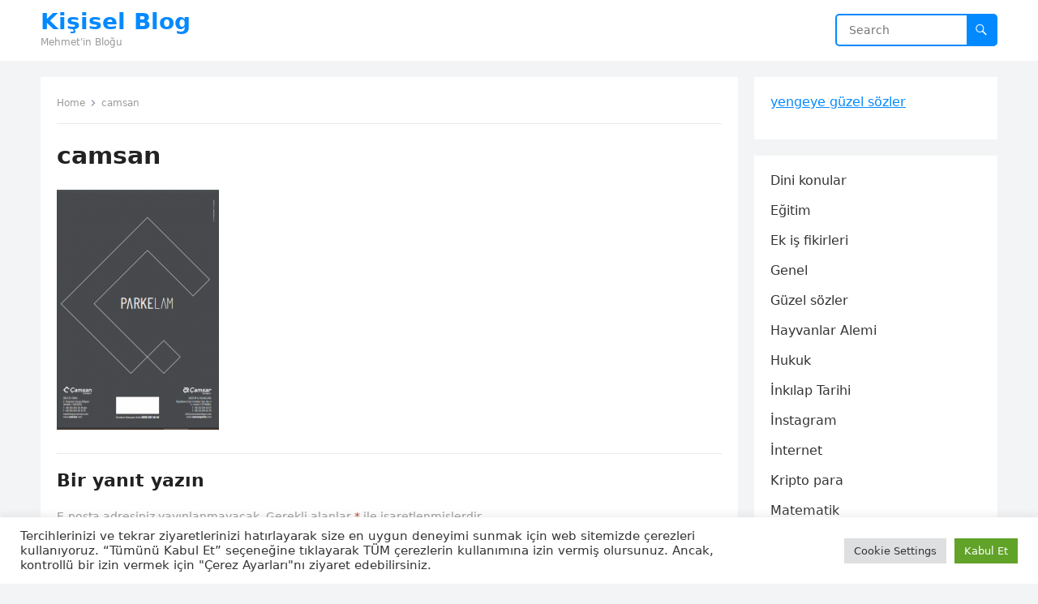

--- FILE ---
content_type: text/html; charset=UTF-8
request_url: https://www.mehmetsavasyigitoglu.com.tr/parke-secimini-neden-billa-markasindan-yana-kullandik/camsan/
body_size: 15423
content:
<!DOCTYPE html>
<html dir="ltr" lang="tr" prefix="og: https://ogp.me/ns#">
<head>
    
<meta name="coinzilla" content="6599ea89c3d7dbcdeffb4e694b57afd1" />	
<meta charset="UTF-8">
<meta name="viewport" content="width=device-width, initial-scale=1">
<meta http-equiv="X-UA-Compatible" content="IE=edge">
<meta name="HandheldFriendly" content="true">
<link rel="profile" href="https://gmpg.org/xfn/11">
<title>camsan | Kişisel Blog</title>

		<!-- All in One SEO 4.9.2 - aioseo.com -->
	<meta name="robots" content="max-image-preview:large" />
	<meta name="author" content="Mehmet Savaş"/>
	<link rel="canonical" href="https://www.mehmetsavasyigitoglu.com.tr/parke-secimini-neden-billa-markasindan-yana-kullandik/camsan/" />
	<meta name="generator" content="All in One SEO (AIOSEO) 4.9.2" />
		<meta property="og:locale" content="tr_TR" />
		<meta property="og:site_name" content="Kişisel Blog | Mehmet&#039;in Bloğu" />
		<meta property="og:type" content="article" />
		<meta property="og:title" content="camsan | Kişisel Blog" />
		<meta property="og:url" content="https://www.mehmetsavasyigitoglu.com.tr/parke-secimini-neden-billa-markasindan-yana-kullandik/camsan/" />
		<meta property="article:published_time" content="2021-09-18T17:46:48+00:00" />
		<meta property="article:modified_time" content="2021-09-18T17:46:48+00:00" />
		<meta name="twitter:card" content="summary" />
		<meta name="twitter:title" content="camsan | Kişisel Blog" />
		<!-- All in One SEO -->

<link rel="alternate" type="application/rss+xml" title="Kişisel Blog &raquo; akışı" href="https://www.mehmetsavasyigitoglu.com.tr/feed/" />
<link rel="alternate" type="application/rss+xml" title="Kişisel Blog &raquo; yorum akışı" href="https://www.mehmetsavasyigitoglu.com.tr/comments/feed/" />
<link rel="alternate" type="application/rss+xml" title="Kişisel Blog &raquo; camsan yorum akışı" href="https://www.mehmetsavasyigitoglu.com.tr/parke-secimini-neden-billa-markasindan-yana-kullandik/camsan/feed/" />
<link rel="alternate" title="oEmbed (JSON)" type="application/json+oembed" href="https://www.mehmetsavasyigitoglu.com.tr/wp-json/oembed/1.0/embed?url=https%3A%2F%2Fwww.mehmetsavasyigitoglu.com.tr%2Fparke-secimini-neden-billa-markasindan-yana-kullandik%2Fcamsan%2F" />
<link rel="alternate" title="oEmbed (XML)" type="text/xml+oembed" href="https://www.mehmetsavasyigitoglu.com.tr/wp-json/oembed/1.0/embed?url=https%3A%2F%2Fwww.mehmetsavasyigitoglu.com.tr%2Fparke-secimini-neden-billa-markasindan-yana-kullandik%2Fcamsan%2F&#038;format=xml" />
<style id='wp-img-auto-sizes-contain-inline-css' type='text/css'>
img:is([sizes=auto i],[sizes^="auto," i]){contain-intrinsic-size:3000px 1500px}
/*# sourceURL=wp-img-auto-sizes-contain-inline-css */
</style>
<style id='wp-emoji-styles-inline-css' type='text/css'>

	img.wp-smiley, img.emoji {
		display: inline !important;
		border: none !important;
		box-shadow: none !important;
		height: 1em !important;
		width: 1em !important;
		margin: 0 0.07em !important;
		vertical-align: -0.1em !important;
		background: none !important;
		padding: 0 !important;
	}
/*# sourceURL=wp-emoji-styles-inline-css */
</style>
<style id='wp-block-library-inline-css' type='text/css'>
:root{--wp-block-synced-color:#7a00df;--wp-block-synced-color--rgb:122,0,223;--wp-bound-block-color:var(--wp-block-synced-color);--wp-editor-canvas-background:#ddd;--wp-admin-theme-color:#007cba;--wp-admin-theme-color--rgb:0,124,186;--wp-admin-theme-color-darker-10:#006ba1;--wp-admin-theme-color-darker-10--rgb:0,107,160.5;--wp-admin-theme-color-darker-20:#005a87;--wp-admin-theme-color-darker-20--rgb:0,90,135;--wp-admin-border-width-focus:2px}@media (min-resolution:192dpi){:root{--wp-admin-border-width-focus:1.5px}}.wp-element-button{cursor:pointer}:root .has-very-light-gray-background-color{background-color:#eee}:root .has-very-dark-gray-background-color{background-color:#313131}:root .has-very-light-gray-color{color:#eee}:root .has-very-dark-gray-color{color:#313131}:root .has-vivid-green-cyan-to-vivid-cyan-blue-gradient-background{background:linear-gradient(135deg,#00d084,#0693e3)}:root .has-purple-crush-gradient-background{background:linear-gradient(135deg,#34e2e4,#4721fb 50%,#ab1dfe)}:root .has-hazy-dawn-gradient-background{background:linear-gradient(135deg,#faaca8,#dad0ec)}:root .has-subdued-olive-gradient-background{background:linear-gradient(135deg,#fafae1,#67a671)}:root .has-atomic-cream-gradient-background{background:linear-gradient(135deg,#fdd79a,#004a59)}:root .has-nightshade-gradient-background{background:linear-gradient(135deg,#330968,#31cdcf)}:root .has-midnight-gradient-background{background:linear-gradient(135deg,#020381,#2874fc)}:root{--wp--preset--font-size--normal:16px;--wp--preset--font-size--huge:42px}.has-regular-font-size{font-size:1em}.has-larger-font-size{font-size:2.625em}.has-normal-font-size{font-size:var(--wp--preset--font-size--normal)}.has-huge-font-size{font-size:var(--wp--preset--font-size--huge)}.has-text-align-center{text-align:center}.has-text-align-left{text-align:left}.has-text-align-right{text-align:right}.has-fit-text{white-space:nowrap!important}#end-resizable-editor-section{display:none}.aligncenter{clear:both}.items-justified-left{justify-content:flex-start}.items-justified-center{justify-content:center}.items-justified-right{justify-content:flex-end}.items-justified-space-between{justify-content:space-between}.screen-reader-text{border:0;clip-path:inset(50%);height:1px;margin:-1px;overflow:hidden;padding:0;position:absolute;width:1px;word-wrap:normal!important}.screen-reader-text:focus{background-color:#ddd;clip-path:none;color:#444;display:block;font-size:1em;height:auto;left:5px;line-height:normal;padding:15px 23px 14px;text-decoration:none;top:5px;width:auto;z-index:100000}html :where(.has-border-color){border-style:solid}html :where([style*=border-top-color]){border-top-style:solid}html :where([style*=border-right-color]){border-right-style:solid}html :where([style*=border-bottom-color]){border-bottom-style:solid}html :where([style*=border-left-color]){border-left-style:solid}html :where([style*=border-width]){border-style:solid}html :where([style*=border-top-width]){border-top-style:solid}html :where([style*=border-right-width]){border-right-style:solid}html :where([style*=border-bottom-width]){border-bottom-style:solid}html :where([style*=border-left-width]){border-left-style:solid}html :where(img[class*=wp-image-]){height:auto;max-width:100%}:where(figure){margin:0 0 1em}html :where(.is-position-sticky){--wp-admin--admin-bar--position-offset:var(--wp-admin--admin-bar--height,0px)}@media screen and (max-width:600px){html :where(.is-position-sticky){--wp-admin--admin-bar--position-offset:0px}}

/*# sourceURL=wp-block-library-inline-css */
</style><style id='wp-block-categories-inline-css' type='text/css'>
.wp-block-categories{box-sizing:border-box}.wp-block-categories.alignleft{margin-right:2em}.wp-block-categories.alignright{margin-left:2em}.wp-block-categories.wp-block-categories-dropdown.aligncenter{text-align:center}.wp-block-categories .wp-block-categories__label{display:block;width:100%}
/*# sourceURL=https://www.mehmetsavasyigitoglu.com.tr/wp-includes/blocks/categories/style.min.css */
</style>
<style id='wp-block-latest-comments-inline-css' type='text/css'>
ol.wp-block-latest-comments{box-sizing:border-box;margin-left:0}:where(.wp-block-latest-comments:not([style*=line-height] .wp-block-latest-comments__comment)){line-height:1.1}:where(.wp-block-latest-comments:not([style*=line-height] .wp-block-latest-comments__comment-excerpt p)){line-height:1.8}.has-dates :where(.wp-block-latest-comments:not([style*=line-height])),.has-excerpts :where(.wp-block-latest-comments:not([style*=line-height])){line-height:1.5}.wp-block-latest-comments .wp-block-latest-comments{padding-left:0}.wp-block-latest-comments__comment{list-style:none;margin-bottom:1em}.has-avatars .wp-block-latest-comments__comment{list-style:none;min-height:2.25em}.has-avatars .wp-block-latest-comments__comment .wp-block-latest-comments__comment-excerpt,.has-avatars .wp-block-latest-comments__comment .wp-block-latest-comments__comment-meta{margin-left:3.25em}.wp-block-latest-comments__comment-excerpt p{font-size:.875em;margin:.36em 0 1.4em}.wp-block-latest-comments__comment-date{display:block;font-size:.75em}.wp-block-latest-comments .avatar,.wp-block-latest-comments__comment-avatar{border-radius:1.5em;display:block;float:left;height:2.5em;margin-right:.75em;width:2.5em}.wp-block-latest-comments[class*=-font-size] a,.wp-block-latest-comments[style*=font-size] a{font-size:inherit}
/*# sourceURL=https://www.mehmetsavasyigitoglu.com.tr/wp-includes/blocks/latest-comments/style.min.css */
</style>
<style id='wp-block-latest-posts-inline-css' type='text/css'>
.wp-block-latest-posts{box-sizing:border-box}.wp-block-latest-posts.alignleft{margin-right:2em}.wp-block-latest-posts.alignright{margin-left:2em}.wp-block-latest-posts.wp-block-latest-posts__list{list-style:none}.wp-block-latest-posts.wp-block-latest-posts__list li{clear:both;overflow-wrap:break-word}.wp-block-latest-posts.is-grid{display:flex;flex-wrap:wrap}.wp-block-latest-posts.is-grid li{margin:0 1.25em 1.25em 0;width:100%}@media (min-width:600px){.wp-block-latest-posts.columns-2 li{width:calc(50% - .625em)}.wp-block-latest-posts.columns-2 li:nth-child(2n){margin-right:0}.wp-block-latest-posts.columns-3 li{width:calc(33.33333% - .83333em)}.wp-block-latest-posts.columns-3 li:nth-child(3n){margin-right:0}.wp-block-latest-posts.columns-4 li{width:calc(25% - .9375em)}.wp-block-latest-posts.columns-4 li:nth-child(4n){margin-right:0}.wp-block-latest-posts.columns-5 li{width:calc(20% - 1em)}.wp-block-latest-posts.columns-5 li:nth-child(5n){margin-right:0}.wp-block-latest-posts.columns-6 li{width:calc(16.66667% - 1.04167em)}.wp-block-latest-posts.columns-6 li:nth-child(6n){margin-right:0}}:root :where(.wp-block-latest-posts.is-grid){padding:0}:root :where(.wp-block-latest-posts.wp-block-latest-posts__list){padding-left:0}.wp-block-latest-posts__post-author,.wp-block-latest-posts__post-date{display:block;font-size:.8125em}.wp-block-latest-posts__post-excerpt,.wp-block-latest-posts__post-full-content{margin-bottom:1em;margin-top:.5em}.wp-block-latest-posts__featured-image a{display:inline-block}.wp-block-latest-posts__featured-image img{height:auto;max-width:100%;width:auto}.wp-block-latest-posts__featured-image.alignleft{float:left;margin-right:1em}.wp-block-latest-posts__featured-image.alignright{float:right;margin-left:1em}.wp-block-latest-posts__featured-image.aligncenter{margin-bottom:1em;text-align:center}
/*# sourceURL=https://www.mehmetsavasyigitoglu.com.tr/wp-includes/blocks/latest-posts/style.min.css */
</style>
<style id='global-styles-inline-css' type='text/css'>
:root{--wp--preset--aspect-ratio--square: 1;--wp--preset--aspect-ratio--4-3: 4/3;--wp--preset--aspect-ratio--3-4: 3/4;--wp--preset--aspect-ratio--3-2: 3/2;--wp--preset--aspect-ratio--2-3: 2/3;--wp--preset--aspect-ratio--16-9: 16/9;--wp--preset--aspect-ratio--9-16: 9/16;--wp--preset--color--black: #000000;--wp--preset--color--cyan-bluish-gray: #abb8c3;--wp--preset--color--white: #ffffff;--wp--preset--color--pale-pink: #f78da7;--wp--preset--color--vivid-red: #cf2e2e;--wp--preset--color--luminous-vivid-orange: #ff6900;--wp--preset--color--luminous-vivid-amber: #fcb900;--wp--preset--color--light-green-cyan: #7bdcb5;--wp--preset--color--vivid-green-cyan: #00d084;--wp--preset--color--pale-cyan-blue: #8ed1fc;--wp--preset--color--vivid-cyan-blue: #0693e3;--wp--preset--color--vivid-purple: #9b51e0;--wp--preset--gradient--vivid-cyan-blue-to-vivid-purple: linear-gradient(135deg,rgb(6,147,227) 0%,rgb(155,81,224) 100%);--wp--preset--gradient--light-green-cyan-to-vivid-green-cyan: linear-gradient(135deg,rgb(122,220,180) 0%,rgb(0,208,130) 100%);--wp--preset--gradient--luminous-vivid-amber-to-luminous-vivid-orange: linear-gradient(135deg,rgb(252,185,0) 0%,rgb(255,105,0) 100%);--wp--preset--gradient--luminous-vivid-orange-to-vivid-red: linear-gradient(135deg,rgb(255,105,0) 0%,rgb(207,46,46) 100%);--wp--preset--gradient--very-light-gray-to-cyan-bluish-gray: linear-gradient(135deg,rgb(238,238,238) 0%,rgb(169,184,195) 100%);--wp--preset--gradient--cool-to-warm-spectrum: linear-gradient(135deg,rgb(74,234,220) 0%,rgb(151,120,209) 20%,rgb(207,42,186) 40%,rgb(238,44,130) 60%,rgb(251,105,98) 80%,rgb(254,248,76) 100%);--wp--preset--gradient--blush-light-purple: linear-gradient(135deg,rgb(255,206,236) 0%,rgb(152,150,240) 100%);--wp--preset--gradient--blush-bordeaux: linear-gradient(135deg,rgb(254,205,165) 0%,rgb(254,45,45) 50%,rgb(107,0,62) 100%);--wp--preset--gradient--luminous-dusk: linear-gradient(135deg,rgb(255,203,112) 0%,rgb(199,81,192) 50%,rgb(65,88,208) 100%);--wp--preset--gradient--pale-ocean: linear-gradient(135deg,rgb(255,245,203) 0%,rgb(182,227,212) 50%,rgb(51,167,181) 100%);--wp--preset--gradient--electric-grass: linear-gradient(135deg,rgb(202,248,128) 0%,rgb(113,206,126) 100%);--wp--preset--gradient--midnight: linear-gradient(135deg,rgb(2,3,129) 0%,rgb(40,116,252) 100%);--wp--preset--font-size--small: 13px;--wp--preset--font-size--medium: 20px;--wp--preset--font-size--large: 36px;--wp--preset--font-size--x-large: 42px;--wp--preset--spacing--20: 0.44rem;--wp--preset--spacing--30: 0.67rem;--wp--preset--spacing--40: 1rem;--wp--preset--spacing--50: 1.5rem;--wp--preset--spacing--60: 2.25rem;--wp--preset--spacing--70: 3.38rem;--wp--preset--spacing--80: 5.06rem;--wp--preset--shadow--natural: 6px 6px 9px rgba(0, 0, 0, 0.2);--wp--preset--shadow--deep: 12px 12px 50px rgba(0, 0, 0, 0.4);--wp--preset--shadow--sharp: 6px 6px 0px rgba(0, 0, 0, 0.2);--wp--preset--shadow--outlined: 6px 6px 0px -3px rgb(255, 255, 255), 6px 6px rgb(0, 0, 0);--wp--preset--shadow--crisp: 6px 6px 0px rgb(0, 0, 0);}:where(.is-layout-flex){gap: 0.5em;}:where(.is-layout-grid){gap: 0.5em;}body .is-layout-flex{display: flex;}.is-layout-flex{flex-wrap: wrap;align-items: center;}.is-layout-flex > :is(*, div){margin: 0;}body .is-layout-grid{display: grid;}.is-layout-grid > :is(*, div){margin: 0;}:where(.wp-block-columns.is-layout-flex){gap: 2em;}:where(.wp-block-columns.is-layout-grid){gap: 2em;}:where(.wp-block-post-template.is-layout-flex){gap: 1.25em;}:where(.wp-block-post-template.is-layout-grid){gap: 1.25em;}.has-black-color{color: var(--wp--preset--color--black) !important;}.has-cyan-bluish-gray-color{color: var(--wp--preset--color--cyan-bluish-gray) !important;}.has-white-color{color: var(--wp--preset--color--white) !important;}.has-pale-pink-color{color: var(--wp--preset--color--pale-pink) !important;}.has-vivid-red-color{color: var(--wp--preset--color--vivid-red) !important;}.has-luminous-vivid-orange-color{color: var(--wp--preset--color--luminous-vivid-orange) !important;}.has-luminous-vivid-amber-color{color: var(--wp--preset--color--luminous-vivid-amber) !important;}.has-light-green-cyan-color{color: var(--wp--preset--color--light-green-cyan) !important;}.has-vivid-green-cyan-color{color: var(--wp--preset--color--vivid-green-cyan) !important;}.has-pale-cyan-blue-color{color: var(--wp--preset--color--pale-cyan-blue) !important;}.has-vivid-cyan-blue-color{color: var(--wp--preset--color--vivid-cyan-blue) !important;}.has-vivid-purple-color{color: var(--wp--preset--color--vivid-purple) !important;}.has-black-background-color{background-color: var(--wp--preset--color--black) !important;}.has-cyan-bluish-gray-background-color{background-color: var(--wp--preset--color--cyan-bluish-gray) !important;}.has-white-background-color{background-color: var(--wp--preset--color--white) !important;}.has-pale-pink-background-color{background-color: var(--wp--preset--color--pale-pink) !important;}.has-vivid-red-background-color{background-color: var(--wp--preset--color--vivid-red) !important;}.has-luminous-vivid-orange-background-color{background-color: var(--wp--preset--color--luminous-vivid-orange) !important;}.has-luminous-vivid-amber-background-color{background-color: var(--wp--preset--color--luminous-vivid-amber) !important;}.has-light-green-cyan-background-color{background-color: var(--wp--preset--color--light-green-cyan) !important;}.has-vivid-green-cyan-background-color{background-color: var(--wp--preset--color--vivid-green-cyan) !important;}.has-pale-cyan-blue-background-color{background-color: var(--wp--preset--color--pale-cyan-blue) !important;}.has-vivid-cyan-blue-background-color{background-color: var(--wp--preset--color--vivid-cyan-blue) !important;}.has-vivid-purple-background-color{background-color: var(--wp--preset--color--vivid-purple) !important;}.has-black-border-color{border-color: var(--wp--preset--color--black) !important;}.has-cyan-bluish-gray-border-color{border-color: var(--wp--preset--color--cyan-bluish-gray) !important;}.has-white-border-color{border-color: var(--wp--preset--color--white) !important;}.has-pale-pink-border-color{border-color: var(--wp--preset--color--pale-pink) !important;}.has-vivid-red-border-color{border-color: var(--wp--preset--color--vivid-red) !important;}.has-luminous-vivid-orange-border-color{border-color: var(--wp--preset--color--luminous-vivid-orange) !important;}.has-luminous-vivid-amber-border-color{border-color: var(--wp--preset--color--luminous-vivid-amber) !important;}.has-light-green-cyan-border-color{border-color: var(--wp--preset--color--light-green-cyan) !important;}.has-vivid-green-cyan-border-color{border-color: var(--wp--preset--color--vivid-green-cyan) !important;}.has-pale-cyan-blue-border-color{border-color: var(--wp--preset--color--pale-cyan-blue) !important;}.has-vivid-cyan-blue-border-color{border-color: var(--wp--preset--color--vivid-cyan-blue) !important;}.has-vivid-purple-border-color{border-color: var(--wp--preset--color--vivid-purple) !important;}.has-vivid-cyan-blue-to-vivid-purple-gradient-background{background: var(--wp--preset--gradient--vivid-cyan-blue-to-vivid-purple) !important;}.has-light-green-cyan-to-vivid-green-cyan-gradient-background{background: var(--wp--preset--gradient--light-green-cyan-to-vivid-green-cyan) !important;}.has-luminous-vivid-amber-to-luminous-vivid-orange-gradient-background{background: var(--wp--preset--gradient--luminous-vivid-amber-to-luminous-vivid-orange) !important;}.has-luminous-vivid-orange-to-vivid-red-gradient-background{background: var(--wp--preset--gradient--luminous-vivid-orange-to-vivid-red) !important;}.has-very-light-gray-to-cyan-bluish-gray-gradient-background{background: var(--wp--preset--gradient--very-light-gray-to-cyan-bluish-gray) !important;}.has-cool-to-warm-spectrum-gradient-background{background: var(--wp--preset--gradient--cool-to-warm-spectrum) !important;}.has-blush-light-purple-gradient-background{background: var(--wp--preset--gradient--blush-light-purple) !important;}.has-blush-bordeaux-gradient-background{background: var(--wp--preset--gradient--blush-bordeaux) !important;}.has-luminous-dusk-gradient-background{background: var(--wp--preset--gradient--luminous-dusk) !important;}.has-pale-ocean-gradient-background{background: var(--wp--preset--gradient--pale-ocean) !important;}.has-electric-grass-gradient-background{background: var(--wp--preset--gradient--electric-grass) !important;}.has-midnight-gradient-background{background: var(--wp--preset--gradient--midnight) !important;}.has-small-font-size{font-size: var(--wp--preset--font-size--small) !important;}.has-medium-font-size{font-size: var(--wp--preset--font-size--medium) !important;}.has-large-font-size{font-size: var(--wp--preset--font-size--large) !important;}.has-x-large-font-size{font-size: var(--wp--preset--font-size--x-large) !important;}
/*# sourceURL=global-styles-inline-css */
</style>

<style id='classic-theme-styles-inline-css' type='text/css'>
/*! This file is auto-generated */
.wp-block-button__link{color:#fff;background-color:#32373c;border-radius:9999px;box-shadow:none;text-decoration:none;padding:calc(.667em + 2px) calc(1.333em + 2px);font-size:1.125em}.wp-block-file__button{background:#32373c;color:#fff;text-decoration:none}
/*# sourceURL=/wp-includes/css/classic-themes.min.css */
</style>
<link rel='stylesheet' id='cookie-law-info-css' href='https://www.mehmetsavasyigitoglu.com.tr/wp-content/plugins/cookie-law-info/legacy/public/css/cookie-law-info-public.css?ver=3.3.9' type='text/css' media='all' />
<link rel='stylesheet' id='cookie-law-info-gdpr-css' href='https://www.mehmetsavasyigitoglu.com.tr/wp-content/plugins/cookie-law-info/legacy/public/css/cookie-law-info-gdpr.css?ver=3.3.9' type='text/css' media='all' />
<link rel='stylesheet' id='blogsite-fontawesome-style-css' href='https://www.mehmetsavasyigitoglu.com.tr/wp-content/themes/blogsite/assets/css/font-awesome.css?ver=6.9' type='text/css' media='all' />
<link rel='stylesheet' id='blogsite-genericons-style-css' href='https://www.mehmetsavasyigitoglu.com.tr/wp-content/themes/blogsite/genericons/genericons.css?ver=6.9' type='text/css' media='all' />
<link rel='stylesheet' id='blogsite-style-css' href='https://www.mehmetsavasyigitoglu.com.tr/wp-content/themes/blogsite/style.css?ver=20220401' type='text/css' media='all' />
<link rel='stylesheet' id='blogsite-responsive-style-css' href='https://www.mehmetsavasyigitoglu.com.tr/wp-content/themes/blogsite/responsive.css?ver=20220401' type='text/css' media='all' />
<link rel='stylesheet' id='wp-pagenavi-css' href='https://www.mehmetsavasyigitoglu.com.tr/wp-content/plugins/wp-pagenavi/pagenavi-css.css?ver=2.70' type='text/css' media='all' />
<script type="text/javascript" src="https://www.mehmetsavasyigitoglu.com.tr/wp-includes/js/jquery/jquery.min.js?ver=3.7.1" id="jquery-core-js"></script>
<script type="text/javascript" src="https://www.mehmetsavasyigitoglu.com.tr/wp-includes/js/jquery/jquery-migrate.min.js?ver=3.4.1" id="jquery-migrate-js"></script>
<script type="text/javascript" id="cookie-law-info-js-extra">
/* <![CDATA[ */
var Cli_Data = {"nn_cookie_ids":[],"cookielist":[],"non_necessary_cookies":[],"ccpaEnabled":"","ccpaRegionBased":"","ccpaBarEnabled":"","strictlyEnabled":["necessary","obligatoire"],"ccpaType":"gdpr","js_blocking":"1","custom_integration":"","triggerDomRefresh":"","secure_cookies":""};
var cli_cookiebar_settings = {"animate_speed_hide":"500","animate_speed_show":"500","background":"#FFF","border":"#b1a6a6c2","border_on":"","button_1_button_colour":"#61a229","button_1_button_hover":"#4e8221","button_1_link_colour":"#fff","button_1_as_button":"1","button_1_new_win":"","button_2_button_colour":"#333","button_2_button_hover":"#292929","button_2_link_colour":"#444","button_2_as_button":"","button_2_hidebar":"","button_3_button_colour":"#dedfe0","button_3_button_hover":"#b2b2b3","button_3_link_colour":"#333333","button_3_as_button":"1","button_3_new_win":"","button_4_button_colour":"#dedfe0","button_4_button_hover":"#b2b2b3","button_4_link_colour":"#333333","button_4_as_button":"1","button_7_button_colour":"#61a229","button_7_button_hover":"#4e8221","button_7_link_colour":"#fff","button_7_as_button":"1","button_7_new_win":"","font_family":"inherit","header_fix":"","notify_animate_hide":"1","notify_animate_show":"","notify_div_id":"#cookie-law-info-bar","notify_position_horizontal":"right","notify_position_vertical":"bottom","scroll_close":"","scroll_close_reload":"","accept_close_reload":"","reject_close_reload":"","showagain_tab":"","showagain_background":"#fff","showagain_border":"#000","showagain_div_id":"#cookie-law-info-again","showagain_x_position":"100px","text":"#333333","show_once_yn":"","show_once":"10000","logging_on":"","as_popup":"","popup_overlay":"1","bar_heading_text":"","cookie_bar_as":"banner","popup_showagain_position":"bottom-right","widget_position":"left"};
var log_object = {"ajax_url":"https://www.mehmetsavasyigitoglu.com.tr/wp-admin/admin-ajax.php"};
//# sourceURL=cookie-law-info-js-extra
/* ]]> */
</script>
<script type="text/javascript" src="https://www.mehmetsavasyigitoglu.com.tr/wp-content/plugins/cookie-law-info/legacy/public/js/cookie-law-info-public.js?ver=3.3.9" id="cookie-law-info-js"></script>
<link rel="https://api.w.org/" href="https://www.mehmetsavasyigitoglu.com.tr/wp-json/" /><link rel="alternate" title="JSON" type="application/json" href="https://www.mehmetsavasyigitoglu.com.tr/wp-json/wp/v2/media/2434" /><link rel="EditURI" type="application/rsd+xml" title="RSD" href="https://www.mehmetsavasyigitoglu.com.tr/xmlrpc.php?rsd" />
<meta name="generator" content="WordPress 6.9" />
<link rel='shortlink' href='https://www.mehmetsavasyigitoglu.com.tr/?p=2434' />

<!-- Global site tag (gtag.js) - Google Analytics -->
<script async src="https://www.googletagmanager.com/gtag/js?id=UA-204800443-1"></script>
<script>
  window.dataLayer = window.dataLayer || [];
  function gtag(){dataLayer.push(arguments);}
  gtag('js', new Date());

  gtag('config', 'UA-204800443-1');
</script>
	
<script async src="https://pagead2.googlesyndication.com/pagead/js/adsbygoogle.js?client=ca-pub-7853256340575235"
     crossorigin="anonymous"></script>	
	
<link rel='stylesheet' id='cookie-law-info-table-css' href='https://www.mehmetsavasyigitoglu.com.tr/wp-content/plugins/cookie-law-info/legacy/public/css/cookie-law-info-table.css?ver=3.3.9' type='text/css' media='all' />
</head>

<body data-rsssl=1 class="attachment wp-singular attachment-template-default single single-attachment postid-2434 attachmentid-2434 attachment-png wp-embed-responsive wp-theme-blogsite group-blog">


<div id="page" class="site">

	<a class="skip-link screen-reader-text" href="#content">Skip to content</a>

	<header id="masthead" class="site-header clear">

		
		<div class="container">

			<div class="site-branding">

				
				
					<div class="site-title-desc">

						<div class="site-title ">
							<h1><a href="https://www.mehmetsavasyigitoglu.com.tr">Kişisel Blog</a></h1>
						</div><!-- .site-title -->	

						<div class="site-description">
							Mehmet&#039;in Bloğu						</div><!-- .site-desc -->

					</div><!-- .site-title-desc -->

				
			</div><!-- .site-branding -->		

			<nav id="primary-nav" class="primary-navigation">

				
			</nav><!-- #primary-nav -->

			<div class="header-search">
				<form id="searchform" method="get" action="https://www.mehmetsavasyigitoglu.com.tr/">
					<input type="search" name="s" class="search-input" placeholder="Search" autocomplete="off">
					<button type="submit" class="search-submit"><span class="genericon genericon-search"></span></button>		
				</form>
			</div><!-- .header-search -->

			<div class="header-toggles">
				<button class="toggle nav-toggle mobile-nav-toggle" data-toggle-target=".menu-modal"  data-toggle-body-class="showing-menu-modal" aria-expanded="false" data-set-focus=".close-nav-toggle">
					<span class="toggle-inner">
						<span class="toggle-icon">
							<svg class="svg-icon" aria-hidden="true" role="img" focusable="false" xmlns="http://www.w3.org/2000/svg" width="26" height="7" viewBox="0 0 26 7"><path fill-rule="evenodd" d="M332.5,45 C330.567003,45 329,43.4329966 329,41.5 C329,39.5670034 330.567003,38 332.5,38 C334.432997,38 336,39.5670034 336,41.5 C336,43.4329966 334.432997,45 332.5,45 Z M342,45 C340.067003,45 338.5,43.4329966 338.5,41.5 C338.5,39.5670034 340.067003,38 342,38 C343.932997,38 345.5,39.5670034 345.5,41.5 C345.5,43.4329966 343.932997,45 342,45 Z M351.5,45 C349.567003,45 348,43.4329966 348,41.5 C348,39.5670034 349.567003,38 351.5,38 C353.432997,38 355,39.5670034 355,41.5 C355,43.4329966 353.432997,45 351.5,45 Z" transform="translate(-329 -38)" /></svg>						</span>
						<span class="toggle-text">Menu</span>
					</span>
				</button><!-- .nav-toggle -->
			</div><!-- .header-toggles -->
			
		</div><!-- .container -->

	</header><!-- #masthead -->	

	<div class="menu-modal cover-modal header-footer-group" data-modal-target-string=".menu-modal">

		<div class="menu-modal-inner modal-inner">

			<div class="menu-wrapper section-inner">

				<div class="menu-top">

					<button class="toggle close-nav-toggle fill-children-current-color" data-toggle-target=".menu-modal" data-toggle-body-class="showing-menu-modal" aria-expanded="false" data-set-focus=".menu-modal">
						<span class="toggle-text">Close Menu</span>
						<svg class="svg-icon" aria-hidden="true" role="img" focusable="false" xmlns="http://www.w3.org/2000/svg" width="16" height="16" viewBox="0 0 16 16"><polygon fill="" fill-rule="evenodd" points="6.852 7.649 .399 1.195 1.445 .149 7.899 6.602 14.352 .149 15.399 1.195 8.945 7.649 15.399 14.102 14.352 15.149 7.899 8.695 1.445 15.149 .399 14.102" /></svg>					</button><!-- .nav-toggle -->

					
					<nav class="mobile-menu" aria-label="Mobile" role="navigation">

						<ul class="modal-menu reset-list-style">

						<li class="page_item page-item-2549"><div class="ancestor-wrapper"><a href="https://www.mehmetsavasyigitoglu.com.tr/gizlilik-politikasi/">Gizlilik Politikası</a></div><!-- .ancestor-wrapper --></li>
<li class="page_item page-item-2551"><div class="ancestor-wrapper"><a href="https://www.mehmetsavasyigitoglu.com.tr/hakkimizda/">Hakkımızda</a></div><!-- .ancestor-wrapper --></li>
<li class="page_item page-item-2553"><div class="ancestor-wrapper"><a href="https://www.mehmetsavasyigitoglu.com.tr/iletisim/">İletişim</a></div><!-- .ancestor-wrapper --></li>
<li class="page_item page-item-2555"><div class="ancestor-wrapper"><a href="https://www.mehmetsavasyigitoglu.com.tr/yayin-ilkelerimiz/">Yayın İlkelerimiz</a></div><!-- .ancestor-wrapper --></li>

						</ul>

					</nav>

				</div><!-- .menu-top -->

			</div><!-- .menu-wrapper -->

		</div><!-- .menu-modal-inner -->

	</div><!-- .menu-modal -->	

<div class="header-space"></div>

<div id="content" class="site-content container  clear">

	<div id="primary" class="content-area">

		<main id="main" class="site-main" >

		
<article id="post-2434" class="post-2434 attachment type-attachment status-inherit hentry">

	<div class="breadcrumbs">
		<span class="breadcrumbs-nav">
			<a href="https://www.mehmetsavasyigitoglu.com.tr">Home</a>
			<span class="post-category"></span>
			<span class="post-title">camsan</span>
		</span>
	</div>

	<header class="entry-header">	



		<h1 class="entry-title">camsan</h1>
	</header><!-- .entry-header -->

	<div class="entry-content">

		<p class="attachment"><a href='https://www.mehmetsavasyigitoglu.com.tr/wp-content/uploads/2021/09/camsan.png'><img fetchpriority="high" decoding="async" width="200" height="300" src="https://www.mehmetsavasyigitoglu.com.tr/wp-content/uploads/2021/09/camsan-200x300.png" class="attachment-medium size-medium" alt="" srcset="https://www.mehmetsavasyigitoglu.com.tr/wp-content/uploads/2021/09/camsan-200x300.png 200w, https://www.mehmetsavasyigitoglu.com.tr/wp-content/uploads/2021/09/camsan.png 287w" sizes="(max-width: 200px) 100vw, 200px" /></a></p>
<!-- CONTENT END 1 -->
	</div><!-- .entry-content -->

	<div class="entry-tags">

					
			</div><!-- .entry-tags -->

</article><!-- #post-## -->

<div class="entry-footer">

	<div class="share-icons">
		
		
	</div><!-- .share-icons -->

</div><!-- .entry-footer -->




<div id="comments" class="comments-area">

		<div id="respond" class="comment-respond">
		<h3 id="reply-title" class="comment-reply-title">Bir yanıt yazın <small><a rel="nofollow" id="cancel-comment-reply-link" href="/parke-secimini-neden-billa-markasindan-yana-kullandik/camsan/#respond" style="display:none;">Yanıtı iptal et</a></small></h3><form action="https://www.mehmetsavasyigitoglu.com.tr/wp-comments-post.php" method="post" id="commentform" class="comment-form"><p class="comment-notes"><span id="email-notes">E-posta adresiniz yayınlanmayacak.</span> <span class="required-field-message">Gerekli alanlar <span class="required">*</span> ile işaretlenmişlerdir</span></p><p class="comment-form-comment"><label for="comment">Yorum <span class="required">*</span></label> <textarea id="comment" name="comment" cols="45" rows="8" maxlength="65525" required></textarea></p><p class="comment-form-author"><label for="author">Ad <span class="required">*</span></label> <input id="author" name="author" type="text" value="" size="30" maxlength="245" autocomplete="name" required /></p>
<p class="comment-form-email"><label for="email">E-posta <span class="required">*</span></label> <input id="email" name="email" type="email" value="" size="30" maxlength="100" aria-describedby="email-notes" autocomplete="email" required /></p>
<p class="comment-form-url"><label for="url">İnternet sitesi</label> <input id="url" name="url" type="url" value="" size="30" maxlength="200" autocomplete="url" /></p>
<p class="comment-form-cookies-consent"><input id="wp-comment-cookies-consent" name="wp-comment-cookies-consent" type="checkbox" value="yes" /> <label for="wp-comment-cookies-consent">Daha sonraki yorumlarımda kullanılması için adım, e-posta adresim ve site adresim bu tarayıcıya kaydedilsin.</label></p>
<p class="form-submit"><input name="submit" type="submit" id="submit" class="submit" value="Yorum gönder" /> <input type='hidden' name='comment_post_ID' value='2434' id='comment_post_ID' />
<input type='hidden' name='comment_parent' id='comment_parent' value='0' />
</p></form>	</div><!-- #respond -->
	
</div><!-- #comments -->

		</main><!-- #main -->
	</div><!-- #primary -->


<aside id="secondary" class="widget-area sidebar">

	
	<div id="text-2" class="widget widget_text">			<div class="textwidget"><p><a title="yengeye güzel sözler, yengeye güzel sözler kısa" href="https://www.yazilar.net/yengeye-guzel-sozler/">yengeye güzel sözler</a></p>
</div>
		</div><div id="block-4" class="widget widget_block widget_categories"><ul class="wp-block-categories-list wp-block-categories">	<li class="cat-item cat-item-440"><a href="https://www.mehmetsavasyigitoglu.com.tr/kategori/dini-konular/">Dini konular</a>
</li>
	<li class="cat-item cat-item-235"><a href="https://www.mehmetsavasyigitoglu.com.tr/kategori/egitim/">Eğitim</a>
</li>
	<li class="cat-item cat-item-231"><a href="https://www.mehmetsavasyigitoglu.com.tr/kategori/ek-is-fikirleri/">Ek iş fikirleri</a>
</li>
	<li class="cat-item cat-item-237"><a href="https://www.mehmetsavasyigitoglu.com.tr/kategori/genel/">Genel</a>
</li>
	<li class="cat-item cat-item-234"><a href="https://www.mehmetsavasyigitoglu.com.tr/kategori/guzel-sozler/">Güzel sözler</a>
</li>
	<li class="cat-item cat-item-238"><a href="https://www.mehmetsavasyigitoglu.com.tr/kategori/hayvanlar-alemi/">Hayvanlar Alemi</a>
</li>
	<li class="cat-item cat-item-241"><a href="https://www.mehmetsavasyigitoglu.com.tr/kategori/hukuk/">Hukuk</a>
</li>
	<li class="cat-item cat-item-240"><a href="https://www.mehmetsavasyigitoglu.com.tr/kategori/inkilap-tarihi/">İnkılap Tarihi</a>
</li>
	<li class="cat-item cat-item-219"><a href="https://www.mehmetsavasyigitoglu.com.tr/kategori/sosyal-medya/instagram/">İnstagram</a>
</li>
	<li class="cat-item cat-item-218"><a href="https://www.mehmetsavasyigitoglu.com.tr/kategori/internet/">İnternet</a>
</li>
	<li class="cat-item cat-item-239"><a href="https://www.mehmetsavasyigitoglu.com.tr/kategori/kripto-para/">Kripto para</a>
</li>
	<li class="cat-item cat-item-236"><a href="https://www.mehmetsavasyigitoglu.com.tr/kategori/matematik/">Matematik</a>
</li>
	<li class="cat-item cat-item-224"><a href="https://www.mehmetsavasyigitoglu.com.tr/kategori/nasil-yapilir/">Nasıl yapılır</a>
</li>
	<li class="cat-item cat-item-226"><a href="https://www.mehmetsavasyigitoglu.com.tr/kategori/okudugum-kitaplar/">Okuduğum kitaplar</a>
</li>
	<li class="cat-item cat-item-233"><a href="https://www.mehmetsavasyigitoglu.com.tr/kategori/saglik/">Sağlık</a>
</li>
	<li class="cat-item cat-item-217"><a href="https://www.mehmetsavasyigitoglu.com.tr/kategori/sosyal-medya/">Sosyal Medya</a>
</li>
	<li class="cat-item cat-item-1"><a href="https://www.mehmetsavasyigitoglu.com.tr/kategori/teknoloji/">Teknoloji</a>
</li>
	<li class="cat-item cat-item-483"><a href="https://www.mehmetsavasyigitoglu.com.tr/kategori/telefona-kaydetme-isimleri/">Telefona kaydetme isimleri</a>
</li>
	<li class="cat-item cat-item-225"><a href="https://www.mehmetsavasyigitoglu.com.tr/kategori/sosyal-medya/whatsapp/">Whatsapp</a>
</li>
	<li class="cat-item cat-item-232"><a href="https://www.mehmetsavasyigitoglu.com.tr/kategori/yanina-ne-yapilir/">Yanına Ne yapılır ?</a>
</li>
	<li class="cat-item cat-item-222"><a href="https://www.mehmetsavasyigitoglu.com.tr/kategori/sosyal-medya/youtube/">Youtube</a>
</li>
</ul></div><div id="block-5" class="widget widget_block widget_recent_entries"><ul class="wp-block-latest-posts__list wp-block-latest-posts"><li><a class="wp-block-latest-posts__post-title" href="https://www.mehmetsavasyigitoglu.com.tr/weilo-ile-hassas-olcumde-yeni-nesil-teknoloji/">Weilo ile Hassas Ölçümde Yeni Nesil Teknoloji</a></li>
<li><a class="wp-block-latest-posts__post-title" href="https://www.mehmetsavasyigitoglu.com.tr/7-24-hizmet-sunan-su-tesisatcisi-azim-tesisat/">7/24 Hizmet Sunan Su Tesisatçısı Azim Tesisat</a></li>
<li><a class="wp-block-latest-posts__post-title" href="https://www.mehmetsavasyigitoglu.com.tr/kayinpederi-telefona-kaydetme-isimleri/">Kayınpederi telefona kaydetme isimleri</a></li>
<li><a class="wp-block-latest-posts__post-title" href="https://www.mehmetsavasyigitoglu.com.tr/plaka-tanima-sistemleri-sayesinde-otoparklarda-manuel-islemler-azalir/">Plaka Tanıma Sistemleri Sayesinde Otoparklarda Manuel İşlemler Azalır</a></li>
<li><a class="wp-block-latest-posts__post-title" href="https://www.mehmetsavasyigitoglu.com.tr/eltiyi-telefona-kaydetme-isimleri/">Eltiyi telefona kaydetme isimleri</a></li>
</ul></div><div id="block-7" class="widget widget_block"></div><div id="block-6" class="widget widget_block widget_recent_comments"><ol class="has-avatars has-dates has-excerpts wp-block-latest-comments"><li class="wp-block-latest-comments__comment"><img alt='' src='https://secure.gravatar.com/avatar/8bffd63d014144918dd4d3cd36009a1b24cd4ea3bd8f6c756db206e8187fa478?s=48&#038;d=mm&#038;r=g' srcset='https://secure.gravatar.com/avatar/8bffd63d014144918dd4d3cd36009a1b24cd4ea3bd8f6c756db206e8187fa478?s=96&#038;d=mm&#038;r=g 2x' class='avatar avatar-48 photo wp-block-latest-comments__comment-avatar' height='48' width='48' /><article><footer class="wp-block-latest-comments__comment-meta"><a class="wp-block-latest-comments__comment-author" href="http://chrome">Ceren</a> - <a class="wp-block-latest-comments__comment-link" href="https://www.mehmetsavasyigitoglu.com.tr/ayni-anda-iki-acikogretim-universite-okunur-mu/#comment-1893">Aynı Anda İki Açıköğretim Üniversite Okunur Mu?</a><time datetime="2023-08-31T21:39:10+03:00" class="wp-block-latest-comments__comment-date">31 Ağustos 2023</time></footer><div class="wp-block-latest-comments__comment-excerpt"><p>Şehir planlamadan iş bulabildiniz mi öneriyor musunuz bu bölümü</p>
</div></article></li><li class="wp-block-latest-comments__comment"><img alt='' src='https://secure.gravatar.com/avatar/ca63b1dc2d9bc84c7d3edc90f81edcf18d8cfdfe83add5de0a12d6b5a6e65a5e?s=48&#038;d=mm&#038;r=g' srcset='https://secure.gravatar.com/avatar/ca63b1dc2d9bc84c7d3edc90f81edcf18d8cfdfe83add5de0a12d6b5a6e65a5e?s=96&#038;d=mm&#038;r=g 2x' class='avatar avatar-48 photo wp-block-latest-comments__comment-avatar' height='48' width='48' /><article><footer class="wp-block-latest-comments__comment-meta"><a class="wp-block-latest-comments__comment-author" href="https://ankasugoz.com/">edis</a> - <a class="wp-block-latest-comments__comment-link" href="https://www.mehmetsavasyigitoglu.com.tr/ankasu-goz-hastaliklari-merkezi/#comment-1135">Ankasu Göz hastalıkları merkezi</a><time datetime="2023-05-04T12:40:31+03:00" class="wp-block-latest-comments__comment-date">4 Mayıs 2023</time></footer><div class="wp-block-latest-comments__comment-excerpt"><p>Ankasu göz hastanesindeakıllı mercek ameliyatı oldum görmelerde eskiye göre netlik çok fazla çok memnun kaldım. Ankasu ailesi ve Ali Hocaya&hellip;</p>
</div></article></li><li class="wp-block-latest-comments__comment"><img alt='' src='https://secure.gravatar.com/avatar/0c64e23cdfff128ed724ed07318e84aef071ba02208ef4808ea3ac850139e712?s=48&#038;d=mm&#038;r=g' srcset='https://secure.gravatar.com/avatar/0c64e23cdfff128ed724ed07318e84aef071ba02208ef4808ea3ac850139e712?s=96&#038;d=mm&#038;r=g 2x' class='avatar avatar-48 photo wp-block-latest-comments__comment-avatar' height='48' width='48' /><article><footer class="wp-block-latest-comments__comment-meta"><a class="wp-block-latest-comments__comment-author" href="https://www.mehmetsavasyigitoglu.com.tr/author/admin/">Mehmet Savaş</a> - <a class="wp-block-latest-comments__comment-link" href="https://www.mehmetsavasyigitoglu.com.tr/ayni-anda-iki-acikogretim-universite-okunur-mu/#comment-1108">Aynı Anda İki Açıköğretim Üniversite Okunur Mu?</a><time datetime="2023-03-26T10:45:08+03:00" class="wp-block-latest-comments__comment-date">26 Mart 2023</time></footer><div class="wp-block-latest-comments__comment-excerpt"><p>2. üniversite başvuru zamanlarında başvuru yapabilirsiniz 2 ayrı aöf fakültesine.Sınava girmenize gerek yok.</p>
</div></article></li><li class="wp-block-latest-comments__comment"><img alt='' src='https://secure.gravatar.com/avatar/5fffd713f0683e5868d3ad97968421aaac6cba26ed0117bffb5cdfa980dfb0c6?s=48&#038;d=mm&#038;r=g' srcset='https://secure.gravatar.com/avatar/5fffd713f0683e5868d3ad97968421aaac6cba26ed0117bffb5cdfa980dfb0c6?s=96&#038;d=mm&#038;r=g 2x' class='avatar avatar-48 photo wp-block-latest-comments__comment-avatar' height='48' width='48' /><article><footer class="wp-block-latest-comments__comment-meta"><span class="wp-block-latest-comments__comment-author">Simay</span> - <a class="wp-block-latest-comments__comment-link" href="https://www.mehmetsavasyigitoglu.com.tr/ayni-anda-iki-acikogretim-universite-okunur-mu/#comment-1107">Aynı Anda İki Açıköğretim Üniversite Okunur Mu?</a><time datetime="2023-03-24T12:31:00+03:00" class="wp-block-latest-comments__comment-date">24 Mart 2023</time></footer><div class="wp-block-latest-comments__comment-excerpt"><p>Merhaba, Lisans mezunuyum açıköğretim ata. ve anadolu universitelerinden aynı anda iki bolum okumak istiyorum bunun için tyt girmem gerekli midir&hellip;</p>
</div></article></li><li class="wp-block-latest-comments__comment"><img alt='' src='https://secure.gravatar.com/avatar/a2389aa93cc109800eefe9730ae8e16a2ffed18ac8774c4951b09720275cf8dc?s=48&#038;d=mm&#038;r=g' srcset='https://secure.gravatar.com/avatar/a2389aa93cc109800eefe9730ae8e16a2ffed18ac8774c4951b09720275cf8dc?s=96&#038;d=mm&#038;r=g 2x' class='avatar avatar-48 photo wp-block-latest-comments__comment-avatar' height='48' width='48' /><article><footer class="wp-block-latest-comments__comment-meta"><span class="wp-block-latest-comments__comment-author">gülten</span> - <a class="wp-block-latest-comments__comment-link" href="https://www.mehmetsavasyigitoglu.com.tr/saxenda-nedir-saxenda-kullanici-yorumlari/#comment-1048">Saxenda nedir Saxenda kullanıcı yorumları</a><time datetime="2022-12-28T14:14:38+03:00" class="wp-block-latest-comments__comment-date">28 Aralık 2022</time></footer><div class="wp-block-latest-comments__comment-excerpt"><p>saxenda elinde olan varmı</p>
</div></article></li></ol></div><div id="block-8" class="widget widget_block"></div>	
	
</aside><!-- #secondary -->


	</div><!-- #content .site-content -->
	
	<footer id="colophon" class="site-footer">

		
		<div class="clear"></div>

		<div id="site-bottom" class="no-footer-widgets clear">

			<div class="container">

				
			
			<div class="site-info">
				
				&copy; 2026 <a href="https://www.mehmetsavasyigitoglu.com.tr">Kişisel Blog</a> 
			</div><!-- .site-info -->

			</div><!-- .container -->

		</div>
		<!-- #site-bottom -->
							
	</footer><!-- #colophon -->
</div><!-- #page -->


	<div id="back-top">
		<a href="#top" title="Back to top"><span class="genericon genericon-collapse"></span></a>
	</div>


<script type="speculationrules">
{"prefetch":[{"source":"document","where":{"and":[{"href_matches":"/*"},{"not":{"href_matches":["/wp-*.php","/wp-admin/*","/wp-content/uploads/*","/wp-content/*","/wp-content/plugins/*","/wp-content/themes/blogsite/*","/*\\?(.+)"]}},{"not":{"selector_matches":"a[rel~=\"nofollow\"]"}},{"not":{"selector_matches":".no-prefetch, .no-prefetch a"}}]},"eagerness":"conservative"}]}
</script>
<!--googleoff: all--><div id="cookie-law-info-bar" data-nosnippet="true"><span><div class="cli-bar-container cli-style-v2"><div class="cli-bar-message">Tercihlerinizi ve tekrar ziyaretlerinizi hatırlayarak size en uygun deneyimi sunmak için web sitemizde çerezleri kullanıyoruz. “Tümünü Kabul Et” seçeneğine tıklayarak TÜM çerezlerin kullanımına izin vermiş olursunuz. Ancak, kontrollü bir izin vermek için "Çerez Ayarları"nı ziyaret edebilirsiniz.</div><div class="cli-bar-btn_container"><a role='button' class="medium cli-plugin-button cli-plugin-main-button cli_settings_button" style="margin:0px 5px 0px 0px">Cookie Settings</a><a id="wt-cli-accept-all-btn" role='button' data-cli_action="accept_all" class="wt-cli-element medium cli-plugin-button wt-cli-accept-all-btn cookie_action_close_header cli_action_button">Kabul Et</a></div></div></span></div><div id="cookie-law-info-again" data-nosnippet="true"><span id="cookie_hdr_showagain">Manage consent</span></div><div class="cli-modal" data-nosnippet="true" id="cliSettingsPopup" tabindex="-1" role="dialog" aria-labelledby="cliSettingsPopup" aria-hidden="true">
  <div class="cli-modal-dialog" role="document">
	<div class="cli-modal-content cli-bar-popup">
		  <button type="button" class="cli-modal-close" id="cliModalClose">
			<svg class="" viewBox="0 0 24 24"><path d="M19 6.41l-1.41-1.41-5.59 5.59-5.59-5.59-1.41 1.41 5.59 5.59-5.59 5.59 1.41 1.41 5.59-5.59 5.59 5.59 1.41-1.41-5.59-5.59z"></path><path d="M0 0h24v24h-24z" fill="none"></path></svg>
			<span class="wt-cli-sr-only">Kapat</span>
		  </button>
		  <div class="cli-modal-body">
			<div class="cli-container-fluid cli-tab-container">
	<div class="cli-row">
		<div class="cli-col-12 cli-align-items-stretch cli-px-0">
			<div class="cli-privacy-overview">
				<h4>Privacy Overview</h4>				<div class="cli-privacy-content">
					<div class="cli-privacy-content-text">This website uses cookies to improve your experience while you navigate through the website. Out of these, the cookies that are categorized as necessary are stored on your browser as they are essential for the working of basic functionalities of the website. We also use third-party cookies that help us analyze and understand how you use this website. These cookies will be stored in your browser only with your consent. You also have the option to opt-out of these cookies. But opting out of some of these cookies may affect your browsing experience.</div>
				</div>
				<a class="cli-privacy-readmore" aria-label="Daha fazla göster" role="button" data-readmore-text="Daha fazla göster" data-readless-text="Daha az göster"></a>			</div>
		</div>
		<div class="cli-col-12 cli-align-items-stretch cli-px-0 cli-tab-section-container">
												<div class="cli-tab-section">
						<div class="cli-tab-header">
							<a role="button" tabindex="0" class="cli-nav-link cli-settings-mobile" data-target="necessary" data-toggle="cli-toggle-tab">
								Necessary							</a>
															<div class="wt-cli-necessary-checkbox">
									<input type="checkbox" class="cli-user-preference-checkbox"  id="wt-cli-checkbox-necessary" data-id="checkbox-necessary" checked="checked"  />
									<label class="form-check-label" for="wt-cli-checkbox-necessary">Necessary</label>
								</div>
								<span class="cli-necessary-caption">Her Zaman Etkin</span>
													</div>
						<div class="cli-tab-content">
							<div class="cli-tab-pane cli-fade" data-id="necessary">
								<div class="wt-cli-cookie-description">
									Necessary cookies are absolutely essential for the website to function properly. These cookies ensure basic functionalities and security features of the website, anonymously.
<table class="cookielawinfo-row-cat-table cookielawinfo-winter"><thead><tr><th class="cookielawinfo-column-1">Çerez</th><th class="cookielawinfo-column-3">Süre</th><th class="cookielawinfo-column-4">Açıklama</th></tr></thead><tbody><tr class="cookielawinfo-row"><td class="cookielawinfo-column-1">cookielawinfo-checkbox-analytics</td><td class="cookielawinfo-column-3">11 months</td><td class="cookielawinfo-column-4">This cookie is set by GDPR Cookie Consent plugin. The cookie is used to store the user consent for the cookies in the category "Analytics".</td></tr><tr class="cookielawinfo-row"><td class="cookielawinfo-column-1">cookielawinfo-checkbox-functional</td><td class="cookielawinfo-column-3">11 months</td><td class="cookielawinfo-column-4">The cookie is set by GDPR cookie consent to record the user consent for the cookies in the category "Functional".</td></tr><tr class="cookielawinfo-row"><td class="cookielawinfo-column-1">cookielawinfo-checkbox-necessary</td><td class="cookielawinfo-column-3">11 months</td><td class="cookielawinfo-column-4">This cookie is set by GDPR Cookie Consent plugin. The cookies is used to store the user consent for the cookies in the category "Necessary".</td></tr><tr class="cookielawinfo-row"><td class="cookielawinfo-column-1">cookielawinfo-checkbox-others</td><td class="cookielawinfo-column-3">11 months</td><td class="cookielawinfo-column-4">This cookie is set by GDPR Cookie Consent plugin. The cookie is used to store the user consent for the cookies in the category "Other.</td></tr><tr class="cookielawinfo-row"><td class="cookielawinfo-column-1">cookielawinfo-checkbox-performance</td><td class="cookielawinfo-column-3">11 months</td><td class="cookielawinfo-column-4">This cookie is set by GDPR Cookie Consent plugin. The cookie is used to store the user consent for the cookies in the category "Performance".</td></tr><tr class="cookielawinfo-row"><td class="cookielawinfo-column-1">viewed_cookie_policy</td><td class="cookielawinfo-column-3">11 months</td><td class="cookielawinfo-column-4">The cookie is set by the GDPR Cookie Consent plugin and is used to store whether or not user has consented to the use of cookies. It does not store any personal data.</td></tr></tbody></table>								</div>
							</div>
						</div>
					</div>
																	<div class="cli-tab-section">
						<div class="cli-tab-header">
							<a role="button" tabindex="0" class="cli-nav-link cli-settings-mobile" data-target="functional" data-toggle="cli-toggle-tab">
								Functional							</a>
															<div class="cli-switch">
									<input type="checkbox" id="wt-cli-checkbox-functional" class="cli-user-preference-checkbox"  data-id="checkbox-functional" />
									<label for="wt-cli-checkbox-functional" class="cli-slider" data-cli-enable="Etkinleştirildi" data-cli-disable="Etkisizleştirildi"><span class="wt-cli-sr-only">Functional</span></label>
								</div>
													</div>
						<div class="cli-tab-content">
							<div class="cli-tab-pane cli-fade" data-id="functional">
								<div class="wt-cli-cookie-description">
									Functional cookies help to perform certain functionalities like sharing the content of the website on social media platforms, collect feedbacks, and other third-party features.
								</div>
							</div>
						</div>
					</div>
																	<div class="cli-tab-section">
						<div class="cli-tab-header">
							<a role="button" tabindex="0" class="cli-nav-link cli-settings-mobile" data-target="performance" data-toggle="cli-toggle-tab">
								Performance							</a>
															<div class="cli-switch">
									<input type="checkbox" id="wt-cli-checkbox-performance" class="cli-user-preference-checkbox"  data-id="checkbox-performance" />
									<label for="wt-cli-checkbox-performance" class="cli-slider" data-cli-enable="Etkinleştirildi" data-cli-disable="Etkisizleştirildi"><span class="wt-cli-sr-only">Performance</span></label>
								</div>
													</div>
						<div class="cli-tab-content">
							<div class="cli-tab-pane cli-fade" data-id="performance">
								<div class="wt-cli-cookie-description">
									Performance cookies are used to understand and analyze the key performance indexes of the website which helps in delivering a better user experience for the visitors.
								</div>
							</div>
						</div>
					</div>
																	<div class="cli-tab-section">
						<div class="cli-tab-header">
							<a role="button" tabindex="0" class="cli-nav-link cli-settings-mobile" data-target="analytics" data-toggle="cli-toggle-tab">
								Analytics							</a>
															<div class="cli-switch">
									<input type="checkbox" id="wt-cli-checkbox-analytics" class="cli-user-preference-checkbox"  data-id="checkbox-analytics" />
									<label for="wt-cli-checkbox-analytics" class="cli-slider" data-cli-enable="Etkinleştirildi" data-cli-disable="Etkisizleştirildi"><span class="wt-cli-sr-only">Analytics</span></label>
								</div>
													</div>
						<div class="cli-tab-content">
							<div class="cli-tab-pane cli-fade" data-id="analytics">
								<div class="wt-cli-cookie-description">
									Analytical cookies are used to understand how visitors interact with the website. These cookies help provide information on metrics the number of visitors, bounce rate, traffic source, etc.
								</div>
							</div>
						</div>
					</div>
																	<div class="cli-tab-section">
						<div class="cli-tab-header">
							<a role="button" tabindex="0" class="cli-nav-link cli-settings-mobile" data-target="advertisement" data-toggle="cli-toggle-tab">
								Advertisement							</a>
															<div class="cli-switch">
									<input type="checkbox" id="wt-cli-checkbox-advertisement" class="cli-user-preference-checkbox"  data-id="checkbox-advertisement" />
									<label for="wt-cli-checkbox-advertisement" class="cli-slider" data-cli-enable="Etkinleştirildi" data-cli-disable="Etkisizleştirildi"><span class="wt-cli-sr-only">Advertisement</span></label>
								</div>
													</div>
						<div class="cli-tab-content">
							<div class="cli-tab-pane cli-fade" data-id="advertisement">
								<div class="wt-cli-cookie-description">
									Advertisement cookies are used to provide visitors with relevant ads and marketing campaigns. These cookies track visitors across websites and collect information to provide customized ads.
								</div>
							</div>
						</div>
					</div>
																	<div class="cli-tab-section">
						<div class="cli-tab-header">
							<a role="button" tabindex="0" class="cli-nav-link cli-settings-mobile" data-target="others" data-toggle="cli-toggle-tab">
								Others							</a>
															<div class="cli-switch">
									<input type="checkbox" id="wt-cli-checkbox-others" class="cli-user-preference-checkbox"  data-id="checkbox-others" />
									<label for="wt-cli-checkbox-others" class="cli-slider" data-cli-enable="Etkinleştirildi" data-cli-disable="Etkisizleştirildi"><span class="wt-cli-sr-only">Others</span></label>
								</div>
													</div>
						<div class="cli-tab-content">
							<div class="cli-tab-pane cli-fade" data-id="others">
								<div class="wt-cli-cookie-description">
									Other uncategorized cookies are those that are being analyzed and have not been classified into a category as yet.
								</div>
							</div>
						</div>
					</div>
										</div>
	</div>
</div>
		  </div>
		  <div class="cli-modal-footer">
			<div class="wt-cli-element cli-container-fluid cli-tab-container">
				<div class="cli-row">
					<div class="cli-col-12 cli-align-items-stretch cli-px-0">
						<div class="cli-tab-footer wt-cli-privacy-overview-actions">
						
															<a id="wt-cli-privacy-save-btn" role="button" tabindex="0" data-cli-action="accept" class="wt-cli-privacy-btn cli_setting_save_button wt-cli-privacy-accept-btn cli-btn">KAYDET &amp; ONAYLA</a>
													</div>
						
					</div>
				</div>
			</div>
		</div>
	</div>
  </div>
</div>
<div class="cli-modal-backdrop cli-fade cli-settings-overlay"></div>
<div class="cli-modal-backdrop cli-fade cli-popupbar-overlay"></div>
<!--googleon: all-->    <script>
    /(trident|msie)/i.test(navigator.userAgent)&&document.getElementById&&window.addEventListener&&window.addEventListener("hashchange",function(){var t,e=location.hash.substring(1);/^[A-z0-9_-]+$/.test(e)&&(t=document.getElementById(e))&&(/^(?:a|select|input|button|textarea)$/i.test(t.tagName)||(t.tabIndex=-1),t.focus())},!1);
    </script>
    <script type="module"  src="https://www.mehmetsavasyigitoglu.com.tr/wp-content/plugins/all-in-one-seo-pack/dist/Lite/assets/table-of-contents.95d0dfce.js?ver=4.9.2" id="aioseo/js/src/vue/standalone/blocks/table-of-contents/frontend.js-js"></script>
<script type="text/javascript" src="https://www.mehmetsavasyigitoglu.com.tr/wp-content/themes/blogsite/assets/js/superfish.js?ver=6.9" id="blogsite-superfish-js"></script>
<script type="text/javascript" src="https://www.mehmetsavasyigitoglu.com.tr/wp-content/themes/blogsite/assets/js/html5.js?ver=6.9" id="blogsite-html5-js"></script>
<script type="text/javascript" src="https://www.mehmetsavasyigitoglu.com.tr/wp-content/themes/blogsite/assets/js/jquery.bxslider.js?ver=6.9" id="blogsite-bxslider-js"></script>
<script type="text/javascript" src="https://www.mehmetsavasyigitoglu.com.tr/wp-content/themes/blogsite/assets/js/jquery.tabslet.js?ver=20220401" id="tabslet-js"></script>
<script type="text/javascript" src="https://www.mehmetsavasyigitoglu.com.tr/wp-content/themes/blogsite/assets/js/index.js?ver=20220401" id="blogsite-index-js"></script>
<script type="text/javascript" src="https://www.mehmetsavasyigitoglu.com.tr/wp-content/themes/blogsite/assets/js/jquery.custom.js?ver=20220401" id="blogsite-custom-js"></script>
<script type="text/javascript" src="https://www.mehmetsavasyigitoglu.com.tr/wp-includes/js/comment-reply.min.js?ver=6.9" id="comment-reply-js" async="async" data-wp-strategy="async" fetchpriority="low"></script>
<script id="wp-emoji-settings" type="application/json">
{"baseUrl":"https://s.w.org/images/core/emoji/17.0.2/72x72/","ext":".png","svgUrl":"https://s.w.org/images/core/emoji/17.0.2/svg/","svgExt":".svg","source":{"concatemoji":"https://www.mehmetsavasyigitoglu.com.tr/wp-includes/js/wp-emoji-release.min.js?ver=6.9"}}
</script>
<script type="module">
/* <![CDATA[ */
/*! This file is auto-generated */
const a=JSON.parse(document.getElementById("wp-emoji-settings").textContent),o=(window._wpemojiSettings=a,"wpEmojiSettingsSupports"),s=["flag","emoji"];function i(e){try{var t={supportTests:e,timestamp:(new Date).valueOf()};sessionStorage.setItem(o,JSON.stringify(t))}catch(e){}}function c(e,t,n){e.clearRect(0,0,e.canvas.width,e.canvas.height),e.fillText(t,0,0);t=new Uint32Array(e.getImageData(0,0,e.canvas.width,e.canvas.height).data);e.clearRect(0,0,e.canvas.width,e.canvas.height),e.fillText(n,0,0);const a=new Uint32Array(e.getImageData(0,0,e.canvas.width,e.canvas.height).data);return t.every((e,t)=>e===a[t])}function p(e,t){e.clearRect(0,0,e.canvas.width,e.canvas.height),e.fillText(t,0,0);var n=e.getImageData(16,16,1,1);for(let e=0;e<n.data.length;e++)if(0!==n.data[e])return!1;return!0}function u(e,t,n,a){switch(t){case"flag":return n(e,"\ud83c\udff3\ufe0f\u200d\u26a7\ufe0f","\ud83c\udff3\ufe0f\u200b\u26a7\ufe0f")?!1:!n(e,"\ud83c\udde8\ud83c\uddf6","\ud83c\udde8\u200b\ud83c\uddf6")&&!n(e,"\ud83c\udff4\udb40\udc67\udb40\udc62\udb40\udc65\udb40\udc6e\udb40\udc67\udb40\udc7f","\ud83c\udff4\u200b\udb40\udc67\u200b\udb40\udc62\u200b\udb40\udc65\u200b\udb40\udc6e\u200b\udb40\udc67\u200b\udb40\udc7f");case"emoji":return!a(e,"\ud83e\u1fac8")}return!1}function f(e,t,n,a){let r;const o=(r="undefined"!=typeof WorkerGlobalScope&&self instanceof WorkerGlobalScope?new OffscreenCanvas(300,150):document.createElement("canvas")).getContext("2d",{willReadFrequently:!0}),s=(o.textBaseline="top",o.font="600 32px Arial",{});return e.forEach(e=>{s[e]=t(o,e,n,a)}),s}function r(e){var t=document.createElement("script");t.src=e,t.defer=!0,document.head.appendChild(t)}a.supports={everything:!0,everythingExceptFlag:!0},new Promise(t=>{let n=function(){try{var e=JSON.parse(sessionStorage.getItem(o));if("object"==typeof e&&"number"==typeof e.timestamp&&(new Date).valueOf()<e.timestamp+604800&&"object"==typeof e.supportTests)return e.supportTests}catch(e){}return null}();if(!n){if("undefined"!=typeof Worker&&"undefined"!=typeof OffscreenCanvas&&"undefined"!=typeof URL&&URL.createObjectURL&&"undefined"!=typeof Blob)try{var e="postMessage("+f.toString()+"("+[JSON.stringify(s),u.toString(),c.toString(),p.toString()].join(",")+"));",a=new Blob([e],{type:"text/javascript"});const r=new Worker(URL.createObjectURL(a),{name:"wpTestEmojiSupports"});return void(r.onmessage=e=>{i(n=e.data),r.terminate(),t(n)})}catch(e){}i(n=f(s,u,c,p))}t(n)}).then(e=>{for(const n in e)a.supports[n]=e[n],a.supports.everything=a.supports.everything&&a.supports[n],"flag"!==n&&(a.supports.everythingExceptFlag=a.supports.everythingExceptFlag&&a.supports[n]);var t;a.supports.everythingExceptFlag=a.supports.everythingExceptFlag&&!a.supports.flag,a.supports.everything||((t=a.source||{}).concatemoji?r(t.concatemoji):t.wpemoji&&t.twemoji&&(r(t.twemoji),r(t.wpemoji)))});
//# sourceURL=https://www.mehmetsavasyigitoglu.com.tr/wp-includes/js/wp-emoji-loader.min.js
/* ]]> */
</script>

</body>
</html>



<!-- Yandex.Metrika counter -->
<script type="text/javascript" >
   (function(m,e,t,r,i,k,a){m[i]=m[i]||function(){(m[i].a=m[i].a||[]).push(arguments)};
   var z = null;m[i].l=1*new Date();
   for (var j = 0; j < document.scripts.length; j++) {if (document.scripts[j].src === r) { return; }}
   k=e.createElement(t),a=e.getElementsByTagName(t)[0],k.async=1,k.src=r,a.parentNode.insertBefore(k,a)})
   (window, document, "script", "https://mc.yandex.ru/metrika/tag.js", "ym");

   ym(55340335, "init", {
        clickmap:true,
        trackLinks:true,
        accurateTrackBounce:true
   });
</script>
<noscript><div><img src="https://mc.yandex.ru/watch/55340335" style="position:absolute; left:-9999px;" alt="" /></div></noscript>
<!-- /Yandex.Metrika counter -->
<a href="https://www.yegensozleri.org/" title="yeğen sözleri, yeğene güzel sözler">yegensozleri.org</a>-<a href="https://kadinev.com/latince-yazi-dovmeleri-ve-anlamlari/" title="latince yazı dövmeleri ve anlamları, latince dövme anlamları">Latince yazı dövmeleri ve anlamları</a>- <a href="https://www.stilkadin.net/yegen-sozleri-yegene-guzel-sozler/" title="yeğen sözleri, teyze yeğen sözleri,yeğene güzel sözler" target_blank>yeğen sözleri</a>-<a href="https://www.telefonakaydetmeisimleri.org/farsca-sevgiliyi-telefona-kaydetme-isimleri/" title="sevgiliyi farsça telefona kaydetme isimleri, sevgiliye farsça hitaplar">sevgiliyi farsça telefona kaydetme isimleri</a>-<a href="https://kadinev.com/falciya-ne-sorulur-fal-bakarken-sorulacak-sorular-nelerdir/" title="falcıya sorulacak sorular, tarotta sorulacak sorular">falcıya sorulacak sorular</a>
- <a href="https://www.telefonakaydetmeisimleri.com/osmanlica-sevgiliyi-telefona-kaydetme-isimleri/" title="osmanlıca sevgiliyi telefona kaydetme isimleri">osmanlıca sevgiliyi telefona kaydetme isimleri</a>-
<a href="https://www.stilkadin.net/arapca-sevgiliyi-telefona-kaydetme-isimleri/" target="_blank" title="arapça sevgiliyi telefona kaydetme isimleri, arapça sevgiliye hitaplar">arapça sevgiliyi telefona kaydetme isimleri</a>-
<a href="https://www.yegensozleri.com/amca-yegen-sozleri/" title="amca sözleri, amcaya güzel sözler">amca yeğen sözleri</a>-
 <a href="https://www.telefonakaydetmeisimleri.com/kizimi-telefona-kaydetme-isimleri/" title="kızımı telefona kaydetme isimleri, kızını telefona kaydetme isimleri" target_blank>kızını telefona kaydetme isimleri</a>-<a href="https://kadinev.com/kuzeni-telefona-kaydetme-isimleri/" title="kuzeni telefona kaydetme isimleri, kuzeni rehbere kaydetme isimleri">kuzeni telefona kaydetme isimleri</a>-<a href="https://www.telefonakaydetmeisimleri.org/osmanlica-sevgiliyi-telefona-kaydetme-isimleri/" target="_blank" title="osmanlıca sevgiliyi telefona kaydetme isimleri">osmanlıca sevgiliyi telefona kaydetme isimleri</a>

--- FILE ---
content_type: text/html; charset=utf-8
request_url: https://www.google.com/recaptcha/api2/aframe
body_size: 267
content:
<!DOCTYPE HTML><html><head><meta http-equiv="content-type" content="text/html; charset=UTF-8"></head><body><script nonce="zd9c1L2ML988DjyVyyIB9Q">/** Anti-fraud and anti-abuse applications only. See google.com/recaptcha */ try{var clients={'sodar':'https://pagead2.googlesyndication.com/pagead/sodar?'};window.addEventListener("message",function(a){try{if(a.source===window.parent){var b=JSON.parse(a.data);var c=clients[b['id']];if(c){var d=document.createElement('img');d.src=c+b['params']+'&rc='+(localStorage.getItem("rc::a")?sessionStorage.getItem("rc::b"):"");window.document.body.appendChild(d);sessionStorage.setItem("rc::e",parseInt(sessionStorage.getItem("rc::e")||0)+1);localStorage.setItem("rc::h",'1768539152521');}}}catch(b){}});window.parent.postMessage("_grecaptcha_ready", "*");}catch(b){}</script></body></html>